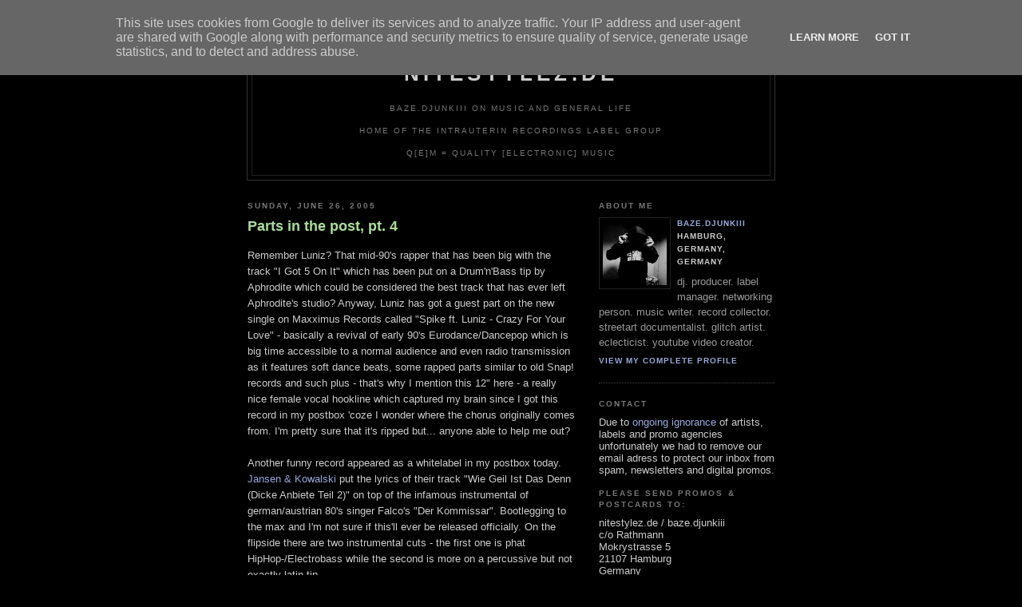

--- FILE ---
content_type: text/html; charset=UTF-8
request_url: http://www.nitestylez.de/2005/06/parts-in-post-pt-4.html
body_size: 10723
content:
<!DOCTYPE html PUBLIC "-//W3C//DTD XHTML 1.0 Strict//EN" "http://www.w3.org/TR/xhtml1/DTD/xhtml1-strict.dtd">

<html xmlns="http://www.w3.org/1999/xhtml" xml:lang="en" lang="en">
<head>
   <title>nitestylez.de: Parts in the post, pt. 4</title>

  <script type="text/javascript">(function() { (function(){function b(g){this.t={};this.tick=function(h,m,f){var n=f!=void 0?f:(new Date).getTime();this.t[h]=[n,m];if(f==void 0)try{window.console.timeStamp("CSI/"+h)}catch(q){}};this.getStartTickTime=function(){return this.t.start[0]};this.tick("start",null,g)}var a;if(window.performance)var e=(a=window.performance.timing)&&a.responseStart;var p=e>0?new b(e):new b;window.jstiming={Timer:b,load:p};if(a){var c=a.navigationStart;c>0&&e>=c&&(window.jstiming.srt=e-c)}if(a){var d=window.jstiming.load;
c>0&&e>=c&&(d.tick("_wtsrt",void 0,c),d.tick("wtsrt_","_wtsrt",e),d.tick("tbsd_","wtsrt_"))}try{a=null,window.chrome&&window.chrome.csi&&(a=Math.floor(window.chrome.csi().pageT),d&&c>0&&(d.tick("_tbnd",void 0,window.chrome.csi().startE),d.tick("tbnd_","_tbnd",c))),a==null&&window.gtbExternal&&(a=window.gtbExternal.pageT()),a==null&&window.external&&(a=window.external.pageT,d&&c>0&&(d.tick("_tbnd",void 0,window.external.startE),d.tick("tbnd_","_tbnd",c))),a&&(window.jstiming.pt=a)}catch(g){}})();window.tickAboveFold=function(b){var a=0;if(b.offsetParent){do a+=b.offsetTop;while(b=b.offsetParent)}b=a;b<=750&&window.jstiming.load.tick("aft")};var k=!1;function l(){k||(k=!0,window.jstiming.load.tick("firstScrollTime"))}window.addEventListener?window.addEventListener("scroll",l,!1):window.attachEvent("onscroll",l);
 })();</script><script type="text/javascript">function a(){var b=window.location.href,c=b.split("?");switch(c.length){case 1:return b+"?m=1";case 2:return c[1].search("(^|&)m=")>=0?null:b+"&m=1";default:return null}}var d=navigator.userAgent;if(d.indexOf("Mobile")!=-1&&d.indexOf("WebKit")!=-1&&d.indexOf("iPad")==-1||d.indexOf("Opera Mini")!=-1||d.indexOf("IEMobile")!=-1){var e=a();e&&window.location.replace(e)};
</script><meta http-equiv="Content-Type" content="text/html; charset=UTF-8" />
<meta name="generator" content="Blogger" />
<link rel="icon" type="image/vnd.microsoft.icon" href="https://www.blogger.com/favicon.ico"/>
<link rel="alternate" type="application/atom+xml" title="nitestylez.de - Atom" href="http://www.nitestylez.de/feeds/posts/default" />
<link rel="alternate" type="application/rss+xml" title="nitestylez.de - RSS" href="http://www.nitestylez.de/feeds/posts/default?alt=rss" />
<link rel="service.post" type="application/atom+xml" title="nitestylez.de - Atom" href="https://www.blogger.com/feeds/12911666/posts/default" />
<link rel="alternate" type="application/atom+xml" title="nitestylez.de - Atom" href="http://www.nitestylez.de/feeds/111975162308671274/comments/default" />
<link rel="stylesheet" type="text/css" href="https://www.blogger.com/static/v1/v-css/1601750677-blog_controls.css"/>
<link rel="stylesheet" type="text/css" href="https://www.blogger.com/dyn-css/authorization.css?targetBlogID=12911666&zx=57356de2-8604-483e-b304-8554d6b5c69d"/>


  <style type="text/css">
/*
 -----------------------------------------------
Blogger Template Style
Name:     Minima Black
Designer: Douglas Bowman
URL:      www.stopdesign.com
Date:     26 Feb 2004
----------------------------------------------- */


body {
  background:#000;
  margin:0;
  padding:40px 20px;
  font:x-small "Trebuchet MS",Trebuchet,Verdana,Sans-Serif;
  text-align:center;
  color:#ccc;
  font-size/* */:/**/small;
  font-size: /**/small;
  }
a:link {
  color:#9ad;
  text-decoration:none;
  }
a:visited {
  color:#a7a;
  text-decoration:none;
  }
a:hover {
  color:#ad9;
  text-decoration:underline;
  }
a img {
  border-width:0;
  }


/* Header
----------------------------------------------- */
#header {
  width:660px;
  margin:0 auto 10px;
  border:1px solid #333;
  }
#blog-title {
  margin:5px 5px 0;
  padding:20px 20px .25em;
  border:1px solid #222;
  border-width:1px 1px 0;
  font-size:200%;
  line-height:1.2em;
  color:#ccc;
  text-transform:uppercase;
  letter-spacing:.2em;
  }
#blog-title a {
  color:#ccc;
  text-decoration:none;
  }
#blog-title a:hover {
  color:#ad9;
  }
#description {
  margin:0 5px 5px;
  padding:0 20px 20px;
  border:1px solid #222;
  border-width:0 1px 1px;
  font:78%/1.4em "Trebuchet MS",Trebuchet,Arial,Verdana,Sans-serif;
  text-transform:uppercase;
  letter-spacing:.2em;
  color:#777;
  }


/* Content
----------------------------------------------- */
#content {
  width:660px;
  margin:0 auto;
  padding:0;
  text-align:left;
  }
#main {
  width:410px;
  float:left;
  }
#sidebar {
  width:220px;
  float:right;
  }


/* Headings
----------------------------------------------- */
h2 {
  margin:1.5em 0 .75em;
  font: bold 78%/1.4em "Trebuchet MS",Trebuchet,Arial,Verdana,Sans-serif;
  text-transform:uppercase;
  letter-spacing:.2em;
  color:#777;
  }


/* Posts
----------------------------------------------- */
.date-header {
  margin:1.5em 0 .5em;
  }
.post {
  margin:.5em 0 1.5em;
  border-bottom:1px dotted #444;
  padding-bottom:1.5em;
  }
.post-title {
  margin:.25em 0 0;
  padding:0 0 4px;
  font-size:140%;
  line-height:1.4em;
  color:#ad9;
  }
.post-title a {
  text-decoration:none;
  color:#ad9;
  }
.post-title a:hover {
  color:#fff;
  }
.post div {
  margin:0 0 .75em;
  line-height:1.6em;
  }
p.post-footer {
  margin:-.25em 0 0;
  color:#333;
  }
.post-footer em, .comment-link {
  font:78%/1.4em "Trebuchet MS",Trebuchet,Arial,Verdana,Sans-serif;
  text-transform:uppercase;
  letter-spacing:.1em;
  }
.post-footer em {
  font-style:normal;
  color:#777;
  margin-right:.6em;
  }
.comment-link {
  margin-left:.6em;
  }
.post img {
  padding:4px;
  border:1px solid #222;
  }
.post blockquote {
  margin:1em 20px;
  }
.post blockquote p {
  margin:.75em 0;
  }


/* Comments
----------------------------------------------- */
#comments h4 {
  margin:1em 0;
  font:bold 78%/1.6em "Trebuchet MS",Trebuchet,Arial,Verdana,Sans-serif;
  text-transform:uppercase;
  letter-spacing:.2em;
  color:#999;
  }
#comments h4 strong {
  font-size:130%;
  }
#comments-block {
  margin:1em 0 1.5em;
  line-height:1.6em;
  }
#comments-block dt {
  margin:.5em 0;
  }
#comments-block dd {
  margin:.25em 0 0;
  }
#comments-block dd.comment-timestamp {
  margin:-.25em 0 2em;
  font:78%/1.4em "Trebuchet MS",Trebuchet,Arial,Verdana,Sans-serif;
  text-transform:uppercase;
  letter-spacing:.1em;
  }
#comments-block dd p {
  margin:0 0 .75em;
  }
.deleted-comment {
  font-style:italic;
  color:gray;
  }


/* Sidebar Content
----------------------------------------------- */
#sidebar ul {
  margin:0 0 1.5em;
  padding:0 0 1.5em;
  border-bottom:1px dotted #444;
  list-style:none;
  }
#sidebar li {
  margin:0;
  padding:0 0 .25em 15px;
  text-indent:-15px;
  line-height:1.5em;
  }
#sidebar p {
  color:#999;
  line-height:1.5em;
  }


/* Profile
----------------------------------------------- */
#profile-container {
  margin:0 0 1.5em;
  border-bottom:1px dotted #444;
  padding-bottom:1.5em;
  }
.profile-datablock {
  margin:.5em 0 .5em;
  }
.profile-img {
  display:inline;
  }
.profile-img img {
  float:left;
  padding:4px;
  border:1px solid #222;
  margin:0 8px 3px 0;
  }
.profile-data {
  margin:0;
  font: bold 78%/1.6em "Trebuchet MS",Trebuchet,Arial,Verdana,Sans-serif;
  text-transform:uppercase;
  letter-spacing:.1em;
  }
.profile-data strong {
  display:none;
  }
.profile-textblock {
  margin:0 0 .5em;
  }
.profile-link {
  margin:0;
  font: bold 78%/1.4em "Trebuchet MS",Trebuchet,Arial,Verdana,Sans-serif;
  text-transform:uppercase;
  letter-spacing:.1em;
  }


/* Footer
----------------------------------------------- */
#footer {
  width:660px;
  clear:both;
  margin:0 auto;
  }
#footer hr {
  display:none;
  }
#footer p {
  margin:0;
  padding-top:15px;
  font:78%/1.6em "Trebuchet MS",Trebuchet,Verdana,Sans-serif;
  text-transform:uppercase;
  letter-spacing:.1em;
  }
  </style>

<meta name='google-adsense-platform-account' content='ca-host-pub-1556223355139109'/>
<meta name='google-adsense-platform-domain' content='blogspot.com'/>

<script type="text/javascript" language="javascript">
  // Supply ads personalization default for EEA readers
  // See https://www.blogger.com/go/adspersonalization
  adsbygoogle = window.adsbygoogle || [];
  if (typeof adsbygoogle.requestNonPersonalizedAds === 'undefined') {
    adsbygoogle.requestNonPersonalizedAds = 1;
  }
</script>

<!-- --><style type="text/css">@import url(https://www.blogger.com/static/v1/v-css/navbar/3334278262-classic.css);
div.b-mobile {display:none;}
</style>

</head>

<body><script type="text/javascript">
    function setAttributeOnload(object, attribute, val) {
      if(window.addEventListener) {
        window.addEventListener('load',
          function(){ object[attribute] = val; }, false);
      } else {
        window.attachEvent('onload', function(){ object[attribute] = val; });
      }
    }
  </script>
<div id="navbar-iframe-container"></div>
<script type="text/javascript" src="https://apis.google.com/js/platform.js"></script>
<script type="text/javascript">
      gapi.load("gapi.iframes:gapi.iframes.style.bubble", function() {
        if (gapi.iframes && gapi.iframes.getContext) {
          gapi.iframes.getContext().openChild({
              url: 'https://www.blogger.com/navbar/12911666?origin\x3dhttp://www.nitestylez.de',
              where: document.getElementById("navbar-iframe-container"),
              id: "navbar-iframe"
          });
        }
      });
    </script>

<div id="header">

  <h1 id="blog-title">
    <a href="http://www.nitestylez.de/">
	nitestylez.de
	</a>
  </h1>
  <p id="description"><br>baze.djunkiii on music and general life <br><br>Home Of The Intrauterin Recordings Label Group<br><br>
Q[e]M = Quality [electronic] Music</p>

</div>

<!-- Begin #content -->
<div id="content">


<!-- Begin #main -->
<div id="main"><div id="main2">



    
  <h2 class="date-header">Sunday, June 26, 2005</h2>
  

  
     
  <!-- Begin .post -->
  <div class="post"><a name="111975162308671274"></a>
         
    <h3 class="post-title">
	 
	 Parts in the post, pt. 4
	 
    </h3>
    

	         <div class="post-body">
	<div>
      <div style="clear:both;"></div>Remember Luniz? That mid-90's rapper that has been big with the track "I Got 5 On It" which has been put on a Drum'n'Bass tip by Aphrodite which could be considered the best track that has ever left Aphrodite's studio? Anyway, Luniz has got a guest part on the new single on Maxximus Records called "Spike ft. Luniz - Crazy For Your Love" - basically a revival of early 90's Eurodance/Dancepop which is big time accessible to a normal audience and even radio transmission as it features soft dance beats, some rapped parts similar to old Snap! records and such plus - that's why I mention this 12" here - a really nice female vocal hookline which captured my brain since I got this record in my postbox 'coze I wonder where the chorus originally comes from. I'm pretty sure that it's ripped but... anyone able to help me out?<br /><br />Another funny record appeared as a whitelabel in my postbox today. <a href="http://www.jansenundkowalski.de/">Jansen & Kowalski</a> put the lyrics of their track "Wie Geil Ist Das Denn (Dicke Anbiete Teil 2)" on top of the infamous instrumental of german/austrian 80's singer Falco's "Der Kommissar". Bootlegging to the max and I'm not sure if this'll ever be released officially. On the flipside there are two instrumental cuts - the first one is phat HipHop-/Electrobass while the second is more on a percussive but not exactly latin tip.<br /><br />All the Jungle headz watch out for the new 7" on Watch &amp; Pray Records. Well, this label does not exist although the name is scratched into the records matrix and it does not come from "NYC / Jamaica" as the matrix tries to make believe - all made up, but it's a nice RaggaJungle clash anyway. One side uses the same sample source as Oscar Da Grouch's "Soundbwoy Remix" on Ridem. And it's limited to 100 copies worldwide and due to this it's gonna be a sought after item within shortest of time. Trouble to get this? Contact me at <a href="http://www.otaku-records.de/">Otaku Records</a> in Hamburg as the store stocks a few copies now and we can get more on demand. <br /><br />Another new Drum'n'Bass imprint comes up with it's first release. <a href="http://www.digital-terrorists.com/">Digital Terrorists Rec.</a> is based in Munich / Germany and features two anthemic tracks. "Propac - These Eyes" and "Hell G. -<br />Summertime" are highly digital, razorsharp workouts and do perfectly match up with the new Current Value 12" I was mentioning <a href="http://www.nitestylez.de/2005/06/berlin-mashit.html">a few days before</a>. I haven't been floor-testing both tracks yet but I'm sure that they'll do serious dancefloor damage with their mixture of technoid attitude and trancey sounds.<br /><br />Talking Drum'n'Bass I got to mention that I think Goldie's new single on <a href="http://www.metalheadz.co.uk/">Metalheadz</a> is a great piece of art, at least one part of it as I only got the METH60 in my collection which is "Say You Love Me / Say You Love Me (Vocal)". METH60p is Goldie & Skitty which is similar but not as powerful as the original. I had lost focus on <a href="http://www.metalheadz.co.uk/">Metalheadz</a> in 1996 after the release of Platinum Breaks 1 and Source Direct's "Stonekiller / Web Of Sin" but since METH44 - Loxy &amp; Ink's "Twisted 3rd Mind E.P." - I'm hooked up again and at least I try to check out every single release. Of course I do not like everything they put out but I do appreciate their work 'coze they do keep up the classic values of Jungle/Drum'n'Bass without compromise. No Clownstep or Neurofunk hustle seen here, just quality sound. Soundwise they are rolling with the oldskool without sounding dated. BigUp!<div style="clear:both; padding-bottom:0.25em"></div>
    </div>
    </div>  

    <p class="post-footer">
    <em>posted by baze.djunkiii at <a href="http://www.nitestylez.de/2005/06/parts-in-post-pt-4.html" title="permanent link">2:58 AM</a></em>
        <span class="item-action"><a href="https://www.blogger.com/email-post/12911666/111975162308671274" title="Email Post"><img class="icon-action" alt="" src="https://resources.blogblog.com/img/icon18_email.gif" height="13" width="18"/></a></span><span class="item-control blog-admin pid-580382250"><a style="border:none;" href="https://www.blogger.com/post-edit.g?blogID=12911666&postID=111975162308671274&from=pencil" title="Edit Post"><img class="icon-action" alt="" src="https://resources.blogblog.com/img/icon18_edit_allbkg.gif" height="18" width="18"></a></span>
   </p>
   </div>
  <!-- End .post -->  
  
  <!-- Begin #comments -->
 
  <div id="comments">

	<a name="comments"></a>
        <h4>1 Comments:</h4>
        <dl id="comments-block">
      
      <dt class="comment-poster" id="c8219911411081746682"><a name="c8219911411081746682"></a>
        <span style="line-height:16px" class="comment-icon anon-comment-icon"><img src="https://resources.blogblog.com/img/anon16-rounded.gif" alt="Anonymous" style="display:inline;" /></span>&nbsp;<span class="anon-comment-author">Anonymous</span> said...
      </dt>
      <dd class="comment-body">

        <p>Good post man agree with some of your points.  Sounds like you're not a clownstep fan, me neither, check these out! Hehe<BR/><A HREF="http://www.edwardchase.org/blog/2008/noclownstep_shirts.html" REL="nofollow">No Clownstep shirts</A></p>
      </dd>
      <dd class="comment-timestamp"><a href="#8219911411081746682" title="comment permalink">4:36 PM</a>
	  <span class="item-control blog-admin pid-709894651"><a style="border:none;" href="https://www.blogger.com/comment/delete/12911666/8219911411081746682" title="Delete Comment" ><span class="delete-comment-icon">&nbsp;</span></a></span>
	  </dd>
      
    </dl>
		<p class="comment-timestamp">

    <a class="comment-link" href="https://www.blogger.com/comment/fullpage/post/12911666/111975162308671274">Post a Comment</a>
    </p>
    
		<p class="comment-timestamp">
	<a href="http://www.nitestylez.de/">&lt;&lt; Home</a>
    </p>
    </div>



  <!-- End #comments -->


</div></div>
<!-- End #main -->






</b> 
<!-- Begin #sidebar -->
<div id="sidebar"><div id="sidebar2">
  
  </b> 
  <!-- Begin #profile-container -->

   <div id="profile-container"><h2 class="sidebar-title">About Me</h2>
<dl class="profile-datablock"><dt class="profile-img"><a href="https://www.blogger.com/profile/09280801447784995776"><img src="//blogger.googleusercontent.com/img/b/R29vZ2xl/AVvXsEhyGBnRdWx69cWkqs8JZJWOlxV3ClrPHDgWv5dOftuy5JKlDrOh70lOjxe_TJ7S9rfxRxlV6h6ilOGPXttbF8LU_RWxhCRrJAMoYuWgqMiHBYBFM01-BhVRqqjDkIVqaiE/s220/bazedjunkiii_P9300128+Kopie.jpg" width="80" height="80" alt="My Photo"></a></dt>
<dd class="profile-data"><strong>Name:</strong> <a rel="author" href="https://www.blogger.com/profile/09280801447784995776"> baze.djunkiii </a></dd>
<dd class="profile-data"><strong>Location:</strong>  Hamburg, Germany, Germany </dd></dl>
<p class="profile-textblock">dj. producer. label manager. networking person. music writer. record collector. streetart documentalist. glitch artist. eclecticist. youtube video creator.</p>
<p class="profile-link"><a rel="author" href="https://www.blogger.com/profile/09280801447784995776">View my complete profile</a></p></div>
   
  <!-- End #profile -->

</b> 
<h2 class="sidebar-title"> Contact</h2>
  Due to <a href="http://www.nitestylez.de/2014/06/no-more-emails-to-editor.html">ongoing ignorance</a> of artists, labels and promo agencies unfortunately we had to remove our email adress to protect our inbox from spam, newsletters and digital promos.
</b> 
<h2 class="sidebar-title">Please send promos & postcards to:</h2>
<ul> 
  nitestylez.de / baze.djunkiii<BR>
  c/o Rathmann<BR>
  Mokrystrasse 5<BR>
  21107 Hamburg<BR>
  Germany
<BR><BR>
<font color="#FF0000"><b>DO NOT</b> send <b>NEWSLETTERS</b> or <b>MP3 / DIGITAL DOWNLOAD / SOUNDCLOUD</b> promos. Unless a physical sound carrier is sitting in our postbox your music will <b>NOT</b> happen on this website. No exceptions. Period.
</font><BR>
<h2 class="sidebar-title">more baze.djunkiii profiles, websites & projects</h2>
<a href="http://www.discogs.com/user/baze.djunkiii"> baze.djunkiii @ discogs.com</a>
<a href="https://www.instagram.com/baze.djunkiii"> baze.djunkiii @ instagram</a>
<a href="http://www.mixcloud.com/bazedjunkiii">baze.djunkiii @ mixcloud</a><BR>
<a href="http://www.soundcloud.com/bazedjunkiii">baze.djunkiii @ soundcloud</a><BR>
<a href="http://http://bazedjunkiii.tumblr.com/">baze.djunkiii @ tumblr</a><BR>
<a href="https://www.youtube.com/c/bazedjunkiii_tv/">baze.djunkiii @ youtube</a><BR><BR>
<a href="http://www.lostreviews.de/">Lost Reviews From The Archive</a>
<a href="http://www.stickerloveandworlddomination.com/">Sticker Love And World Domination</a>
<a href="http://www.streetartdaily.com/">Streetart Daily</a>
<BR><BR>
  <a href="https://www.facebook.com/BetaZerfall/">BETA-ZERFALL</a>
<BR><BR>
<a href="https://twitter.com/bazedjunkiii" class="twitter-follow-button" data-show-count="false">Follow @bazedjunkiii</a>
<script>!function(d,s,id){var js,fjs=d.getElementsByTagName(s)[0],p=/^http:/.test(d.location)?'http':'https';if(!d.getElementById(id)){js=d.createElement(s);js.id=id;js.src=p+'://platform.twitter.com/widgets.js';fjs.parentNode.insertBefore(js,fjs);}}(document, 'script', 'twitter-wjs');</script>
</ul>
</ul>
</b>   
<h2 class="sidebar-title">baze.djunkiii on the decks</h2>
  <ul> 
<BR>
<BR> 
      </ul>
    </b> 
<h2 class="sidebar-title">Current Top 10</h2>
  <ul>
   01. The Egyptian Lover - 1987 [Egyptian Empire Records]<BR>
   02. -<BR>
   03. -<BR>
   04. -<BR>
   05. -<BR>
   06. -<BR>
   07. -<BR>
   08. -<BR>
   09. -<BR>
   10. -<BR>
  </b>  
  </ul>
  

<h2 class="sidebar-title">BUY INTRAUTERIN RECORDINGS / INTRAUTERIN TAPES / BAZE.DJUNKIII PRODUCTS</h2>
  <ul> 
<b><a href="https://intrauterinrecordings.bandcamp.com/" target="_blank">Intrauterin Recordings @ bandcamp</a></b><BR><BR>
<b><a href="https://www.discogs.com/seller/Q_e_M/profile" target="_blank">Q_e_M - Quality Electronic Music @ discogs</a></b><BR><BR>
<b><a href="https://qualityelectronicmusic.myspreadshop.de/" target="_blank">Q_e_M - Quality Electronic Music @ Spreadshirt</a></b><BR><BR>  
  <a href="http://www.dronerecords.de/" target="_blank">Drone Records Mailorder</a><BR>
  <a href="https://shop.minorlabel.de/" target="_blank">Minor Mailorder</a><BR>
  <a href="http://www.nowaymerch.com/" target="_blank">No Way Merchandise</a> <BR>
<BR>
  </ul>

<h2 class="sidebar-title">Links</h2>
  
<ul>
   Artists<BR>

         <a href="http://www.aaronspectre.com/">Aaron Spectre</a><BR>
         <a href="http://www.djalleycat.com/">Alleycat</a><BR>
         <a href="http://www.annawullenweber.de/">Anna Wullenweber</a><BR>
         <a href="http://www.aquasky.co.uk/">Aquasky</a><BR>
         <a href="http://www.tietchens.de/">Asmus Tietchens</a><BR>
         <a href="http://www.a.i.fragmentedmedia.org/">Axiomatic Integration</a><BR>
         <a href="http://www.azzidodabass.de/">Azzido Da Bass</a><BR>
         <a href="http://www.christianharder.de/">Christian Harder</a><BR>
         <a href="http://www.clarabow.de/">Clara Bow</a><BR>
         <a href="http://www.cyberchump.com/">Cyberchump</a><BR>      
         <a href="http://www.donnamaya.de/">Donna Maya</a><BR>
         <a href="http://www.drnoisem.de/">Dr. NoiseM</a><BR> 
         <a href="http://www.myspace.com/dreamdisco">Dream Disco</a><BR>
         <a href="http://www.schandenschmuck.de/">Frittenbude</a><BR>
         <a href="http://www.myspace.com/honeyheads">Honeyheads</a><BR>
         <a href="http://www.iraatari.de/">Ira Atari</a><BR>
         <a href="http://www.kidkameleon.com">Kid Kameleon</a><BR>
         <a href="http://lisamorgenstern.wordpress.com/">Lisa Morgenstern</a><BR>
         <a href="http://www.mouseonmars.com/">Mouse On Mars</a><BR>
         <a href="http://www.neongrau.com/">Neongrau</a><BR>
         <a href="http://www.nomoremusic.eu/">No More</a><BR>
         <a href="http://www.punksjumpup.co.uk/">Punks Jump Up</a><BR>
         <a href="http://www.psychedelicavengers.de/">The Psychedelic Avengers</a><BR>
         <a href="http://www.spherical.de/">Spherical</a><BR>
         <a href="http://www.sonnenbrandt.com/">Sonnenbrandt</a><BR>
         <a href="http://www.myspace.com/supershirt">Supershirt</a><BR>
         <a href="http://www.myspace.com/theconvent">The Convent</a><BR>
         <a href="http://www.crystalapes.com/">The Crystal Apes</a><BR>
         <a href="http://thefreshandonlys.blogspot.com/">The Fresh & Onlys</a><BR>
         <a href="http://www.kriegimklub.de/">The Panacea</a><BR> 
         <a href="http://www.myspace.com/anjahuwe">Xmal Deutschland</a><BR><BR>
<ul>
   Labels<BR>
         
         <a href="http://www.alphacutrecords.com/">Alphacut Records</a><BR>
         <a href="http://www.antime.de/">Antime</a><BR>
         <a href="http://www.ant-zen.com/">Ant Zen</a><BR>
         <a href="http://www.astro-chicken.com/">Astro Chicken</a><BR> 
         <a href="http://www.blackqirex.org/">Blackqirex Records</a><BR>
         <a href="http://www.block4.com/">Block4</a><BR>
         <a href="http://www.das-drehmoment.com">Das Drehmoment</a><BR>
         <a href="http://www.dhyanarecords.com/">Dhyana Records</a><BR>
         <a href="http://www.dmzuk.com/">Digital Mystikz</a><BR>
         <a href="http://www.mainstreamrecords.de/">Exile On Mainstream</a><BR>
         <a href="http://www.fragmentedmedia.org/">Fragmented Media</a><BR>
         <a href="http://www.hirntrust.at/">Hirntrust Grind Media</a><BR>
         <a href="http://www.ipecac.com/">Ipecac Recordings</a><BR>
         <a href="http://iheartkokeshi.com/">Kokeshi</a><BR>
         <a href="http://www.mashit.com">Mashit</a><BR>
         <a href="http://www.metalheadz.co.uk/">Metalheadz</a><BR>
         <a href="http://www.minorlabel.de/">Minor Label</a><BR>
         <a href="http://www.peaceoff.org/">Peace Off</a><BR>
         <a href="http://www.pharmacom-productions.de/">Pharmacom Productions</a><BR>
         <a href="http://www.planet-mu.com/">Planet µ</a><BR>
         <a href="http://www.ragandbonerecords.co.uk/">Rag & Bone</a><BR>
         <a href="http://www.skulldisco.com/">Skull Disco</a><BR>
         <a href="http://www.stromrecordings.com/">Strøm Recordings</a><BR>
         <a href="http://www.sundayservice.de/">Sunday Service</a><BR>
         <a href="http://www.tilt-recordings.com/">Tilt Recordings</a><BR>
         <a href="http://www.tutrur.com/">Treue Um Treue / Reue Um Reue</a><BR> 
<BR>

<ul>
   Music & Stuff <BR>
         <a href="http://www.john-cage.halberstadt.de/">John Cage Organ Project Halberstadt - OrganÂ²/ASLSP</a><BR>
         <a href="http://thespace.org/content/s000004u/index.html">John Peel's Record Archive</a><BR>     
         <a href="http://www.tapedeck.org/">tapedeck.org</a><BR>
         <a href="http://www.kompaktkiste.de/">Wolf's Kompaktkiste</a><BR>
        <BR>

<ul>
   Blogs<BR>
         <a href="http://www.blogtotheoldskool.com/">Blog To The Oldskool</a><BR> 
         <a href="http://djripley.blogspot.com">Ripley</a><BR>
         <a href="http://www.teitmaschine.de/">Supershirt / Teitmaschine</a><BR>
         <a href="http://www.tanith.org">Tanith</a><BR><BR>
      
   Mags & Webzines<BR>
        <a href="http://inn8.net//">Innate</a><BR>
        <BR>

<ul>
   Network<BR>
         <a href="http://www.alex-berlin.de/">Alex Berlin</a><BR> 
         <a href="http://www.amei.se/">Ameise Vinyl</a><BR>
         <a href="http://www.anjahuwe.com">Anja Huwe</a><BR>
         <a href="http://www.pixelwelten.de/">Ruediger Beckmann</a><BR>            
         <a href="http://www.upstartmusic.de/">Upstart Electronic Music Education</a><BR><BR>

<ul>
   Clubs & Venues<BR>
         <a href="http://www.art-house.gr/">Art House / Thessaloniki, Greece</a><BR>
         <a href="http://www.beatboutique.club/">Beat Boutique / Hamburg</a><BR>
         <a href="http://www.komet-st-pauli.de/">Komet / Hamburg</a><BR>
         <a href="http://www.e-werk.de/"> Kulturzentrum E-Werk / Erlangen</a><BR>
         <a href="http://www.maze.berlin/">Maze / Berlin</a> <BR>
         <a href="http://www.mojo.de/">Mojo Club / Hamburg</a> <BR>
         <a href="http://www.molotowclub.com/">Molotow / Hamburg</a><BR>
         <a href="http://www.rosenkeller.org/">Rosenkeller / Jena</a><BR>
         <a href="http://www.rote-sonne.com/">Rote Sonne / Munich</a><BR>
  </ul>

  </MainOrArchivePage>
  
  <h2 class="sidebar-title">Previous Posts</h2>
    <ul id="recently">
    
        <li><a href="http://www.nitestylez.de/2005/06/die-nachtschwestern-final-cut.html">&quot;Die Nachtschwestern&quot; - The Final Cut</a></li>
     
        <li><a href="http://www.nitestylez.de/2005/06/its-in-mix.html">It&#39;s in the mix...</a></li>
     
        <li><a href="http://www.nitestylez.de/2005/06/straight-from-ghetto-news-on-hiphop-pt.html">Straight from the Ghetto - News on HipHop, pt. 2</a></li>
     
        <li><a href="http://www.nitestylez.de/2005/06/parts-in-post-pt-3.html">Parts in the post, pt. 3</a></li>
     
        <li><a href="http://www.nitestylez.de/2005/06/berlin-mashit.html">Berlin: Mashit!</a></li>
     
        <li><a href="http://www.nitestylez.de/2005/06/playlist-13062005-die-nachtschwestern.html">playlist: 13062005 die nachtschwestern experimenta...</a></li>
     
        <li><a href="http://www.nitestylez.de/2005/06/playlist-06062005-die-nachtschwestern.html">playlist: 06062005 die nachtschwestern darkjungle ...</a></li>
     
        <li><a href="http://www.nitestylez.de/2005/06/eclectic-world-of-music.html">Eclectic world of music</a></li>
     
        <li><a href="http://www.nitestylez.de/2005/06/straight-from-ghetto-news-on-hiphop.html">Straight from the Ghetto - News on HipHop, pt.1</a></li>
     
        <li><a href="http://www.nitestylez.de/2005/06/parts-in-post-pt-2.html">Parts in the post, pt. 2</a></li>
     
  </ul>

    



      <p id="powered-by"><a href="http://www.blogger.com"><img src="http://buttons.blogger.com/bloggerbutton1.gif" alt="Powered by Blogger" /></a></p>
  
<!-- Search Google -->
<center>
<form method="get" action="http://www.google.de/custom" target="google_window">
<table bgcolor="#000000">
<tr><td nowrap="nowrap" valign="top" align="left" height="32">
<a href="http://www.google.com/">
<img src="http://www.google.com/logos/Logo_25blk.gif" border="0" alt="Google" align="middle"></img></a>
<br/>
<input type="text" name="q" size="20" maxlength="255" value=""></input>
<input type="submit" name="sa" value="Search"></input>
<input type="hidden" name="client" value="pub-8470877514981252"></input>
<input type="hidden" name="forid" value="1"></input>
<input type="hidden" name="ie" value="ISO-8859-1"></input>
<input type="hidden" name="oe" value="ISO-8859-1"></input>
<input type="hidden" name="cof" value="GALT:#008000;GL:1;DIV:#336699;VLC:663399;AH:center;BGC:FFFFFF;LBGC:336699;ALC:0000FF;LC:0000FF;T:000000;GFNT:0000FF;GIMP:0000FF;FORID:1;"></input>
<input type="hidden" name="hl" value="en"></input>
</td></tr></table>
</form>
</center>
<!-- Search Google -->



  <!--
  <p>
</p>
  -->
  


</div></div>
<!-- End #sidebar -->


</div>
<!-- End #content -->



<!-- Begin #footer -->
<div id="footer"><hr />



</div>
<!-- End #footer -->

<script type="text/javascript">
var gaJsHost = (("https:" == document.location.protocol) ? "https://ssl." : "http://www.");
document.write(unescape("%3Cscript src='" + gaJsHost + "google-analytics.com/ga.js' type='text/javascript'%3E%3C/script%3E"));
</script>
<script type="text/javascript">
var pageTracker = _gat._getTracker("UA-3342395-1");
pageTracker._initData();
pageTracker._trackPageview();
</script>



<!-- 'It is your responsibility to notify your visitors about cookies used and data collected on your blog. Blogger makes a standard notification available for you to use on your blog, and you can customize it or replace with your own notice. See http://www.blogger.com/go/cookiechoices for more details.' -->
<script src="/js/cookienotice.js" defer></script>
<script>
  document.addEventListener('DOMContentLoaded', function(event) {
    window.cookieChoices && cookieChoices.showCookieConsentBar && cookieChoices.showCookieConsentBar(
        (window.cookieOptions && cookieOptions.msg) || 'This site uses cookies from Google to deliver its services and to analyze traffic. Your IP address and user-agent are shared with Google along with performance and security metrics to ensure quality of service, generate usage statistics, and to detect and address abuse.',
        (window.cookieOptions && cookieOptions.close) || 'Got it',
        (window.cookieOptions && cookieOptions.learn) || 'Learn More',
        (window.cookieOptions && cookieOptions.link) || 'https://www.blogger.com/go/blogspot-cookies');
  });
</script>

</body>
</html>